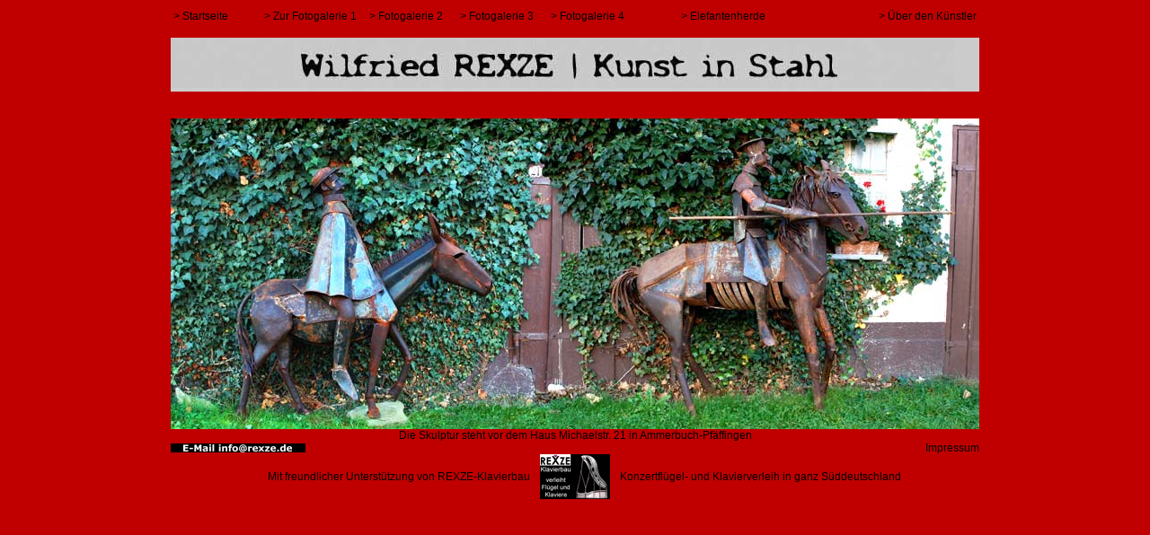

--- FILE ---
content_type: text/html
request_url: http://www.w-rexze.de/
body_size: 918
content:
<!DOCTYPE HTML PUBLIC "-//W3C//DTD HTML 4.01 Transitional//EN">
<html>
<head>
<title>Wilfried Rexze | Kunst in Stahl</title>
<meta http-equiv="Content-Type" content="text/html; charset=iso-8859-1">
<link href="w-rexze.css" rel="stylesheet" type="text/css">
</head>
<body>
<div align="center">
<table align="center" width="900" border="0" cellspacing="0" cellpadding="0">
  <tr>
      <td colspan="3" width="900">
          <table width="900">
    <td align="left" width="100"><a href="index.htm" target="_parent">&gt; Startseite</a></td>
    <td align="center" width="110"><a href="seiten/galerie.htm" target="_parent">&gt; Zur Fotogalerie 1</a></td>
    <td align="center" width="100"><a href="seiten/agalerie.htm" target="_parent">&gt; Fotogalerie 2</a></td>
    <td align="center" width="100"><a href="seiten/bgalerie.htm" target="_parent">&gt; Fotogalerie 3</a></td>
    <td align="center" width="100"><a href="seiten/cgalerie.htm" target="_parent">&gt; Fotogalerie 4</a></td>
    <td align="center" width="50"><a href="seiten/dgalerie.htm" target="_parent">&nbsp;</a></td>
    <td align="left" width="100"><a href="seiten/elefanten.htm" target="_parent">&gt; Elefantenherde</a></td>
    <td align="right" width="240"><a href="seiten/w-rexze.htm" target="_parent">&gt; &Uuml;ber den K&uuml;nstler</a></td>
          </table>
      </td>
  </tr>
  <tr>
    <td width="400">&nbsp;</td>
    <td width="100">&nbsp;</td>
    <td width="400">&nbsp;</td>
  </tr>
  <tr>
    <td colspan="3" width="900" height="60" align="center"><img src="grafiken/wrkunstinstahl900x60.jpg" width="900" height="60" border="0 "></td>
  </tr>
  <tr>
    <td colspan="3" height="30">&nbsp;</td>
  </tr>
  <tr>
    <td colspan="3" width="900" height="346" align="center"><img src="grafiken/donqsancho900x346.jpg" width="900" height="346" border="0"></td>
  </tr>
  <tr>
    <td colspan="3" align="center">Die Skulptur steht vor dem Haus Michaelstr. 21 in Ammerbuch-Pfäffingen</td>
  </tr>
  <tr>
    <td align="left" width="150" height="10"><img src="grafiken/infoat150x10.jpg" width="150" height="10" border="0" alt="Bitte abtippen" title="Bitte abtippen"></td>
    <td>&nbsp;</td>
    <td align="right"><a href="seiten/impressum.htm" target="_parent">Impressum</a></td>
  </tr>
  <tr>
      <td height="40" align="right"><a href="http://www.rexze.de" target="_blank"  >Mit freundlicher Unterstützung von REXZE-Klavierbau
        </a></td>
      <td align="center"><a href="http://www.rexze.de" target="_blank"><img src="grafiken/klaviatur_78x50.jpg" width="78" height="50" border="0" title="www.rexze.de Konzertfl&uuml;gelverleih" alt="www.rexze.de Konzertfl&uuml;gelverleih"></a></td>
      <td align="left"><a href="http://www.rexze.de" target="_blank">Konzertfl&uuml;gel- und Klavierverleih in ganz Süddeutschland</a></td>
  </tr>
</table>
</div>
</body>
</html>

--- FILE ---
content_type: text/css
request_url: http://www.w-rexze.de/w-rexze.css
body_size: 374
content:
/*Kommentar in CSS-Datei*/
/*<link href="w-rexze.css" rel="stylesheet" type="text/css">*/
/*h1,h2 {text-align:center; font-weight:heavy;}*/
/*h3 {text-align:left;}*/

body {background-color:#C00000;}

table {background-color:#C00000;}

h1 {font-family:Verdana,arial,helevetica,sans-serif; font-size:18; color:#3B3BF2;}
h2 {font-family:Verdana,arial,helevetica,sans-serif; font-size:14; color:#C00000;}
p {font-family:Helvetica,arial,verdana,sans-serif; font-size:12; color:#000000; letter-spacing:2pt;}
td {font-family:Helvetica,arial,verdana,sans-serif; font-size:12;}
.sect {font-family:Helvetica,arial,verdana,sans-serif; font-size:36; color:#000000; font-weight:bold; letter-spacing:2pt;}

top:0px
left:0px

a {color:#999999; text-decoration:none;}
a:link {color:#000000; text-decoration:none;}
a:hover {color:#CCCCCC; text-decoration:none;}
a:visited {color:#999999; text-decoration:none;}
